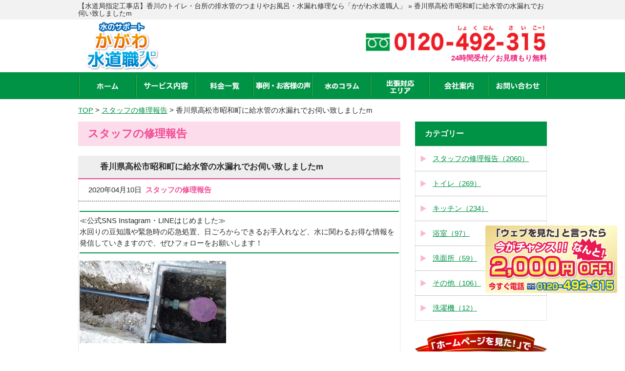

--- FILE ---
content_type: text/html; charset=UTF-8
request_url: https://kagawa-mizu-sapo.com/blog/3146
body_size: 39295
content:

<!doctype html>
<html lang="ja">

<head>
	<meta charset="utf-8">
		<title>香川県高松市昭和町に給水管の水漏れでお伺い致しましたm | 「かがわ水道職人」【水道局指定工事店】</title>
		<meta name="viewport"
		content="width=device-width, initial-scale=1.0, minimum-scale=1.0, maximum-scale=1.0, user-scalable=no">
	<link rel="stylesheet" type="text/css" href="/css/normalize.css">
	<link rel="stylesheet" type="text/css" href="/css/common.css">
	<link rel="stylesheet" type="text/css" href="/css/style.css?version=v1.1">
	<link rel="stylesheet" type="text/css" href="/css/display.css">
	<script type="text/javascript" src="/js/jquery-1.10.2.min.js"></script>
	<script type="text/javascript" src="/js/common.js"></script>
	<script type="text/javascript" src="/js/area.js"></script>
	<!-- Global site tag (gtag.js) - Google Analytics -->
	<script async src="https://www.googletagmanager.com/gtag/js?id=UA-1115625-43"></script>
	 
	<link rel="stylesheet" href="https://use.fontawesome.com/releases/v5.1.0/css/all.css" integrity="sha384-lKuwvrZot6UHsBSfcMvOkWwlCMgc0TaWr+30HWe3a4ltaBwTZhyTEggF5tJv8tbt" crossorigin="anonymous">
	<script>
		window.dataLayer = window.dataLayer || [];

		function gtag() {
			dataLayer.push(arguments);
		}
		gtag('js', new Date());

		gtag('config', 'UA-1115625-43');
	</script>
	<link rel="stylesheet" href="https://cdn.jsdelivr.net/npm/swiper@11/swiper-bundle.min.css"/>
	<script src="https://cdn.jsdelivr.net/npm/swiper@11/swiper-bundle.min.js"></script>
	<meta name='robots' content='max-image-preview:large' />

<!-- All in One SEO Pack 2.3.11.3 by Michael Torbert of Semper Fi Web Design[68,105] -->
<meta name="description"  content="水のサポートをご利用頂きありがとうございます 築35年位の一軒家で元栓の周辺からの水漏れでした。 一部補修で対応させていただきました。 ご利用頂きありがとうございました‼️" />

<link rel="canonical" href="https://kagawa-mizu-sapo.com/blog/3146" />
<!-- /all in one seo pack -->
<link rel='dns-prefetch' href='//s.w.org' />
<link rel='stylesheet' id='wp-block-library-css'  href='https://kagawa-mizu-sapo.com/wp/wp-includes/css/dist/block-library/style.min.css?ver=5.7.1' type='text/css' media='all' />
<link rel='shortlink' href='https://kagawa-mizu-sapo.com/?p=3146' />
<meta name="cdp-version" content="1.4.8" /><link rel="icon" href="https://kagawa-mizu-sapo.com/wp/wp-content/uploads/2024/04/favicon.png" sizes="32x32" />
<link rel="icon" href="https://kagawa-mizu-sapo.com/wp/wp-content/uploads/2024/04/favicon.png" sizes="192x192" />
<link rel="apple-touch-icon" href="https://kagawa-mizu-sapo.com/wp/wp-content/uploads/2024/04/favicon.png" />
<meta name="msapplication-TileImage" content="https://kagawa-mizu-sapo.com/wp/wp-content/uploads/2024/04/favicon.png" />
	<!-- Google Tag Manager -->
	<script>
		(function (w, d, s, l, i) {
			w[l] = w[l] || [];
			w[l].push({
				'gtm.start': new Date().getTime(),
				event: 'gtm.js'
			});
			var f = d.getElementsByTagName(s)[0],
				j = d.createElement(s),
				dl = l != 'dataLayer' ? '&l=' + l : '';
			j.async = true;
			j.src =
				'https://www.googletagmanager.com/gtm.js?id=' + i + dl;
			f.parentNode.insertBefore(j, f);
		})(window, document, 'script', 'dataLayer', 'GTM-T9WBBM8');
	</script>
	<script>
		(function (w, d, s, l, i) {
			w[l] = w[l] || [];
			w[l].push({
				'gtm.start': new Date().getTime(),
				event: 'gtm.js'
			});
			var f = d.getElementsByTagName(s)[0],
				j = d.createElement(s),
				dl = l != 'dataLayer' ? '&l=' + l : '';
			j.async = true;
			j.src =
				'https://www.googletagmanager.com/gtm.js?id=' + i + dl;
			f.parentNode.insertBefore(j, f);
		})(window, document, 'script', 'dataLayer', 'GTM-W3CH4L6');
	</script>
	<!-- End Google Tag Manager -->
	<script type="application/ld+json">
		{
			"@context": "http://schema.org",
			"@type": "WebSite",
			"name": "「かがわ水道職人」【水道局指定工事店】",
			"url": "https://kagawa-mizu-sapo.com/",
			"description": "【安心の水道局指定店】トイレや台所の排水管のつまり、水漏れなど、水回りのトラブルは水道修理専門店の「かがわ水道職人」にお任せください！お風呂やキッチンの蛇口から水が漏れているなどでお悩みでしたらお気軽にお問い合わせください！"
		}
	</script>
</head>

<body>
	<!-- Google Tag Manager (noscript) -->
	<noscript><iframe src="https://www.googletagmanager.com/ns.html?id=GTM-T9WBBM8" height="0" width="0"
			style="display:none;visibility:hidden"></iframe></noscript>
	<noscript><iframe src="https://www.googletagmanager.com/ns.html?id=GTM-W3CH4L6" height="0" width="0"
			style="display:none;visibility:hidden"></iframe></noscript>
	<!-- End Google Tag Manager (noscript) -->

	
	<div id="header">
		<div class="bar">
			<div class="wrap">
												<h1>【水道局指定工事店】香川のトイレ・台所の排水管のつまりやお風呂・水漏れ修理なら「かがわ水道職人」  &raquo; 香川県高松市昭和町に給水管の水漏れでお伺い致しましたm</h1> 

			</div>
		</div>
		<div class="wrap">
			<div class="logo">
				<a href="https://kagawa-mizu-sapo.com/"><img src="/image/common/logo.png"
						alt="香川のトイレつまり・水漏れ修理・水のトラブルならかがわ水道職人"></a>
			</div>
			<div class="contact">
				<a href="tel:0120492315" onclick="gtag('event', 'click', {'event_category': 'tell'});">
				<!-- 20240621 修正 テキスト化 -->
					<img src="/image/common/header_tel_retouch.png" alt="0120-492-315" width="375" height="79">
				</a>
				<p class="txt">24時間受付／お見積もり無料</p>
				<!-- //20240621 修正 テキスト化 -->
				<a href="/contact" class="header-contact-mail" style="">メールでのお問い合わせ</a>
			</div>
		</div>
		<div id="btn_menu_off">
			<a href="javascript:;"><img src="/image/common/menu_on.png"></a>
		</div>
	</div>
	<!-- /#header -->

	<div id="nav">
		<div class="wrap">
			<ul>
				<li><a href="https://kagawa-mizu-sapo.com/" ><img src="/image/common/nav01.png" alt="ホーム" width="44" height="14"></a></li>
				<li class="parent-menu"><img src="/image/common/nav02.png" alt="サービス内容" width="90" height="15" class="header-parent-menu-txt">
						<ul class="sub-menu">
							<li><a href="/service/toilet">トイレ修理</a></li>
							<li><a href="/service/kitchen">キッチン修理</a></li>
							<li><a href="/service/bathroom">お風呂修理</a></li>
							<li><a href="/service/washroom">洗面所修理</a></li>
							<li><a href="/service/overflow">その他、<br>水のトラブル</a></li>
        		</ul>					
				</li>
				<li><a href="/price/" ><img
							src="/image/common/nav03.png" alt="料金一覧" width="60" height="14"></a></li>
				<li><a href="/blog/" class="active" ><img
							src="/image/common/nav04.png" alt="事例・お客様の声" width="112" height="15"></a></li>
				<li><a href="/column/"><img src="/image/common/nav05.png" alt="水のコラム" width="70" height="15"></a></li>
				<li><a href="#" id="area-btn" 						style="line-height: 78px;"><img src="/image/common/nav06.png" alt="出張対応エリア" width="56"
							height="30"></a>
					<ul id="area-list">
						<li><a href="/t-takamatsu/">高松市</a></li>
						<li><a href="/t-marugame/">丸亀市</a></li>
						<li><a href="/t-sakaide/">坂出市</a></li>
						<li><a href="/t-zentsuji/">善通寺市</a></li>
						<li><a href="/t-kanonji/">観音寺市</a></li>
						<li><a href="/t-sanuki/">さぬき市</a></li>
						<li><a href="/t-higashikagawa/">東かがわ市</a></li>
						<li><a href="/t-mito/">三豊市</a></li>
						<li><a href="/t-miki/">木田郡三木町</a></li>
						<li><a href="/t-utazu/">綾歌郡宇多津町</a></li>
						<li><a href="/t-ayagawa/">綾歌郡綾川町</a></li>
						<li><a href="/t-kotohira/">仲多度郡琴平町</a></li>
						<li><a href="/t-tadotsu/">仲多度郡多度津町</a></li>
						<li><a href="/t-mannou/">仲多度郡まんのう町</a></li>
					</ul>
				</li>
				<li><a href="/company/" ><img
							src="/image/common/nav07.png" alt="会社案内" width="60" height="15"></a></li>
				<li><a href="/contact/" ><img
							src="/image/common/nav08.png" alt="お問い合わせ" width="89" height="14"></a></li>
			</ul>
		</div>
	</div>
	<script type="application/ld+json">
	{
	"@type": "SiteNavigationElement",
	"@context": "http://schema.org",
	"hasPart": [
	{"@type": "WebPage","name": "香川のトイレ・台所の排水管のつまりやお風呂・水漏れ修理はかがわ水道職人",
	"url": "https://kagawa-mizu-sapo.com/"},
	{"@type": "WebPage","name": "サービス内容",
	"url": "https://kagawa-mizu-sapo.com/service/"},
	{"@type": "WebPage","name": "料金一覧",
	"url": "https://kagawa-mizu-sapo.com/price/"},
	{"@type": "WebPage","name": "事例・お客様の声",
	"url": "https://kagawa-mizu-sapo.com/blog/"},
	{"@type": "WebPage","name": "よくあるご質問",
	"url": "https://kagawa-mizu-sapo.com/faq/"},
	{"@type": "WebPage","name": "スタッフ紹介",
	"url": "https://kagawa-mizu-sapo.com/staff/"},
	{"@type": "WebPage","name": "水のコラム",
	"url": "https://kagawa-mizu-sapo.com/column/"},
	{"@type": "WebPage","name": "会社案内",
	"url": "https://kagawa-mizu-sapo.com/company/"},
	{"@type": "WebPage","name": "お問い合わせ",
	"url": "https://kagawa-mizu-sapo.com/contact/"},
	{"@type": "WebPage","name": "サイトマップ",
	"url": "https://kagawa-mizu-sapo.com/site-map"},
	{"@type": "WebPage","name": "高松市の水道修理",
	"url": "https://kagawa-mizu-sapo.com/t-takamatsu/"},
	{"@type": "WebPage","name": "丸亀市の水道修理",
	"url": "https://kagawa-mizu-sapo.com/t-marugame/"},
	{"@type": "WebPage","name": "坂出市の水道修理",
	"url": "https://kagawa-mizu-sapo.com/t-sakaide/"},
	{"@type": "WebPage","name": "善通寺市の水道修理",
	"url": "https://kagawa-mizu-sapo.com/t-zentsuji/"},
	{"@type": "WebPage","name": "観音寺市の水道修理",
	"url": "https://kagawa-mizu-sapo.com/t-kanonji/"},
	{"@type": "WebPage","name": "さぬき市の水道修理",
	"url": "https://kagawa-mizu-sapo.com/t-sanuki/"},
	{"@type": "WebPage","name": "東かがわ市の水道修理",
	"url": "https://kagawa-mizu-sapo.com/t-higashikagawa/"},
	{"@type": "WebPage","name": "三豊市の水道修理",
	"url": "https://kagawa-mizu-sapo.com/t-mito/"},
	{"@type": "WebPage","name": "木田郡三木町の水道修理",
	"url": "https://kagawa-mizu-sapo.com/t-miki/"},
	{"@type": "WebPage","name": "綾歌郡宇多津町の水道修理",
	"url": "https://kagawa-mizu-sapo.com/t-utazu/"},
	{"@type": "WebPage","name": "綾歌郡綾川町の水道修理",
	"url": "https://kagawa-mizu-sapo.com/t-ayagawa/"},
	{"@type": "WebPage","name": "仲多度郡琴平町の水道修理",
	"url": "https://kagawa-mizu-sapo.com/t-kotohira/"},
	{"@type": "WebPage","name": "仲多度郡多度津町の水道修理",
	"url": "https://kagawa-mizu-sapo.com/t-tadotsu/"},
	{"@type": "WebPage","name": "仲多度郡まんのう町の水道修理",
	"url": "https://kagawa-mizu-sapo.com/t-mannou/"},
	{"@type": "WebPage","name": "高松市のトイレ修理",
	"url": "https://kagawa-mizu-sapo.com/service/toilet/takamatsu/"},
	{"@type": "WebPage","name": "丸亀市のトイレ修理",
	"url": "https://kagawa-mizu-sapo.com/service/toilet/marugame/"},
	{"@type": "WebPage","name": "坂出市のトイレ修理",
	"url": "https://kagawa-mizu-sapo.com/service/toilet/sakaide/"},
	{"@type": "WebPage","name": "善通寺市のトイレ修理",
	"url": "https://kagawa-mizu-sapo.com/service/toilet/zentsuji/"},
	{"@type": "WebPage","name": "観音寺市のトイレ修理",
	"url": "https://kagawa-mizu-sapo.com/service/toilet/kanonji/"},
	{"@type": "WebPage","name": "さぬき市のトイレ修理",
	"url": "https://kagawa-mizu-sapo.com/service/toilet/sanuki/"},
	{"@type": "WebPage","name": "東かがわ市のトイレ修理",
	"url": "https://kagawa-mizu-sapo.com/service/toilet/higashikagawa/"},
	{"@type": "WebPage","name": "三豊市のトイレ修理",
	"url": "https://kagawa-mizu-sapo.com/service/toilet/mito/"},
	{"@type": "WebPage","name": "木田郡三木町のトイレ修理",
	"url": "https://kagawa-mizu-sapo.com/service/toilet/miki/"},
	{"@type": "WebPage","name": "綾歌郡宇多津町のトイレ修理",
	"url": "https://kagawa-mizu-sapo.com/service/toilet/utazu/"},
	{"@type": "WebPage","name": "綾歌郡綾川町のトイレ修理",
	"url": "https://kagawa-mizu-sapo.com/service/toilet/ayagawa/"},
	{"@type": "WebPage","name": "仲多度郡琴平町のトイレ修理",
	"url": "https://kagawa-mizu-sapo.com/service/toilet/kotohira/"},
	{"@type": "WebPage","name": "仲多度郡多度津町のトイレ修理",
	"url": "https://kagawa-mizu-sapo.com/service/toilet/tadotsu/"},
	{"@type": "WebPage","name": "仲多度郡まんのう町のトイレ修理",
	"url": "https://kagawa-mizu-sapo.com/service/toilet/mannou/"},
	{"@type": "WebPage","name": "高松市のキッチン修理",
	"url": "https://kagawa-mizu-sapo.com/service/kitchen/takamatsu/"},
	{"@type": "WebPage","name": "丸亀市のキッチン修理",
	"url": "https://kagawa-mizu-sapo.com/service/kitchen/marugame/"},
	{"@type": "WebPage","name": "坂出市のキッチン修理",
	"url": "https://kagawa-mizu-sapo.com/service/kitchen/sakaide/"},
	{"@type": "WebPage","name": "善通寺市のキッチン修理",
	"url": "https://kagawa-mizu-sapo.com/service/kitchen/zentsuji/"},
	{"@type": "WebPage","name": "観音寺市のキッチン修理",
	"url": "https://kagawa-mizu-sapo.com/service/kitchen/kanonji/"},
	{"@type": "WebPage","name": "さぬき市のキッチン修理",
	"url": "https://kagawa-mizu-sapo.com/service/kitchen/sanuki/"},
	{"@type": "WebPage","name": "東かがわ市のキッチン修理",
	"url": "https://kagawa-mizu-sapo.com/service/kitchen/higashikagawa/"},
	{"@type": "WebPage","name": "三豊市のキッチン修理",
	"url": "https://kagawa-mizu-sapo.com/service/kitchen/mito/"},
	{"@type": "WebPage","name": "木田郡三木町のキッチン修理",
	"url": "https://kagawa-mizu-sapo.com/service/kitchen/miki/"},
	{"@type": "WebPage","name": "綾歌郡宇多津町のキッチン修理",
	"url": "https://kagawa-mizu-sapo.com/service/kitchen/utazu/"},
	{"@type": "WebPage","name": "綾歌郡綾川町のキッチン修理",
	"url": "https://kagawa-mizu-sapo.com/service/kitchen/ayagawa/"},
	{"@type": "WebPage","name": "仲多度郡琴平町のキッチン修理",
	"url": "https://kagawa-mizu-sapo.com/service/kitchen/kotohira/"},
	{"@type": "WebPage","name": "仲多度郡多度津町のキッチン修理",
	"url": "https://kagawa-mizu-sapo.com/service/kitchen/tadotsu/"},
	{"@type": "WebPage","name": "仲多度郡まんのう町のキッチン修理",
	"url": "https://kagawa-mizu-sapo.com/service/kitchen/mannou/"},
	{"@type": "WebPage","name": "高松市のお風呂修理",
	"url": "https://kagawa-mizu-sapo.com/service/bathroom/takamatsu/"},
	{"@type": "WebPage","name": "丸亀市のお風呂修理",
	"url": "https://kagawa-mizu-sapo.com/service/bathroom/marugame/"},
	{"@type": "WebPage","name": "坂出市のお風呂修理",
	"url": "https://kagawa-mizu-sapo.com/service/bathroom/sakaide/"},
	{"@type": "WebPage","name": "善通寺市のお風呂修理",
	"url": "https://kagawa-mizu-sapo.com/service/bathroom/zentsuji/"},
	{"@type": "WebPage","name": "観音寺市のお風呂修理",
	"url": "https://kagawa-mizu-sapo.com/service/bathroom/kanonji/"},
	{"@type": "WebPage","name": "さぬき市のお風呂修理",
	"url": "https://kagawa-mizu-sapo.com/service/bathroom/sanuki/"},
	{"@type": "WebPage","name": "東かがわ市のお風呂修理",
	"url": "https://kagawa-mizu-sapo.com/service/bathroom/higashikagawa/"},
	{"@type": "WebPage","name": "三豊市のお風呂修理",
	"url": "https://kagawa-mizu-sapo.com/service/bathroom/mito/"},
	{"@type": "WebPage","name": "木田郡三木町のお風呂修理",
	"url": "https://kagawa-mizu-sapo.com/service/bathroom/miki/"},
	{"@type": "WebPage","name": "綾歌郡宇多津町のお風呂修理",
	"url": "https://kagawa-mizu-sapo.com/service/bathroom/utazu/"},
	{"@type": "WebPage","name": "綾歌郡綾川町のお風呂修理",
	"url": "https://kagawa-mizu-sapo.com/service/bathroom/ayagawa/"},
	{"@type": "WebPage","name": "仲多度郡琴平町のお風呂修理",
	"url": "https://kagawa-mizu-sapo.com/service/bathroom/kotohira/"},
	{"@type": "WebPage","name": "仲多度郡多度津町のお風呂修理",
	"url": "https://kagawa-mizu-sapo.com/service/bathroom/tadotsu/"},
	{"@type": "WebPage","name": "仲多度郡まんのう町のお風呂修理",
	"url": "https://kagawa-mizu-sapo.com/service/bathroom/mannou/"}
	]}
	</script>
	<!-- /#nav -->

	
		<div id="breadcrumb" class="wrap" itemscope itemtype="http://schema.org/BreadcrumbList">
						<!-- Breadcrumb NavXT 7.2.0 -->
<span itemprop="itemListElement" itemscope itemtype="http://schema.org/ListItem"><a itemprop="item" title="「かがわ水道職人」【水道局指定工事店】へ移動する" href="https://kagawa-mizu-sapo.com" class="home" ><span itemprop="name">TOP</span></a><meta itemprop="position" content="1"></span> &gt; <span itemprop="itemListElement" itemscope itemtype="http://schema.org/ListItem"><a itemprop="item" title="スタッフの修理報告へ移動する" href="https://kagawa-mizu-sapo.com/blog" class="archive post-blog-archive" ><span itemprop="name">スタッフの修理報告</span></a><meta itemprop="position" content="2"></span> &gt; <span itemprop="itemListElement" itemscope itemtype="http://schema.org/ListItem"><span itemprop="name" class="post post-blog current-item">香川県高松市昭和町に給水管の水漏れでお伺い致しましたm</span><meta property="url" content="https://kagawa-mizu-sapo.com/blog/3146"><meta itemprop="position" content="3"></span>	</div>
	<script type="application/ld+json">
{
  "@context": "https://schema.org",
  "@type": "BlogPosting",
  "headline": "香川県高松市昭和町に給水管の水漏れでお伺い致しましたm",
  "description": "",
  "url": "https://kagawa-mizu-sapo.com/blog/3146",
  "datePublished": "2020-04-10T13:05:42+09:00",
  "dateModified": "2020-04-10T13:05:42+09:00",
  "author": {
    "@type": "Person",
    "name": "水道職人 スタッフ"
  },
  "publisher": {
    "@type": "Organization",
    "name": "「かがわ水道職人」【水道局指定工事店】",
  },
  "mainEntityOfPage": {
    "@type": "WebPage",
    "@id": "https://kagawa-mizu-sapo.com/blog/3146"
  }
}
</script>
<div id="container" class="blog single">

	<div id="main">

		<div id="content">
			<h2 class="tit_h2">スタッフの修理報告</h2>
									<div class="article">
				<h3 class="tit_h4">香川県高松市昭和町に給水管の水漏れでお伺い致しましたm</h3>
				<div class="blog_body">
					<div class="blog_info">
						2020年04月10日&nbsp;
						<span>スタッフの修理報告</span>
					</div>
					<div class="blog_contents clearfix">
															<p><hr color="#009245" size="2" width="auto" style="display: block;">
				≪公式SNS Instagram・LINEはじめました≫<br>
				水回りの豆知識や緊急時の応急処置、日ごろからできるお手入れなど、水に関わるお得な情報を発信していきますので、ぜひフォローをお願いします！<br>
				<hr color="#009245" size="2" width="auto" style="display: block;"></p>
				<p><img loading="lazy" src="https://kagawa-mizu-sapo.com/wp/wp-content/uploads/2020/04/KIMG2446-300x169.jpg" alt="" width="300" height="169" class="alignnone size-medium wp-image-3147" srcset="https://kagawa-mizu-sapo.com/wp/wp-content/uploads/2020/04/KIMG2446-300x169.jpg 300w, https://kagawa-mizu-sapo.com/wp/wp-content/uploads/2020/04/KIMG2446-768x432.jpg 768w, https://kagawa-mizu-sapo.com/wp/wp-content/uploads/2020/04/KIMG2446-1024x576.jpg 1024w" sizes="(max-width: 300px) 100vw, 300px" /></p>
<p>水のサポートをご利用頂きありがとうございます</p>
<p>築35年位の一軒家で元栓の周辺からの水漏れでした。<br />
一部補修で対応させていただきました。</p>
<p>ご利用頂きありがとうございました‼️</p>
											<br>
							<img src="/image/blog_staff/sns_banner.png" alt="SNS"  width="620"  usemap="#ImageMap"/>
							<map name="ImageMap">
<area shape="rect" coords="29,106,467,257" href="https://lin.ee/Xv7j7Ku" alt="" target="_blank" />
<area shape="rect" coords="489,106,929,264" href="https://www.instagram.com/suido_pro/" alt=""  target="_blank"/>
							</map>							
&nbsp;<br>
★水道職人の公式LINEアカウントはこちらから！<br>
[ <a href="https://lin.ee/Xv7j7Ku" target="_blank" rel="noopener">https://lin.ee/Xv7j7Ku</a> ]<br>
&nbsp;<br>
★水道職人のインスタグラムはこちらから！<br>
[ <a href="https://www.instagram.com/suido_pro/" target="_blank" rel="noopener">https://www.instagram.com/suido_pro/</a> ]
											</div>
				</div>
			</div>
			
					</div>
		<!-- /#content -->

		<div id="sidebar">

		<div class="sidebox">
		<h3 class="tit_h3">カテゴリー</h3>
				<ul>
							<li>
					<a href="https://kagawa-mizu-sapo.com/blog/blog_category/staffblog">
						スタッフの修理報告（2060）
					</a>
				</li>
							<li>
					<a href="https://kagawa-mizu-sapo.com/blog/blog_category/toilet">
						トイレ（269）
					</a>
				</li>
							<li>
					<a href="https://kagawa-mizu-sapo.com/blog/blog_category/kitchen">
						キッチン（234）
					</a>
				</li>
							<li>
					<a href="https://kagawa-mizu-sapo.com/blog/blog_category/bathroom">
						浴室（97）
					</a>
				</li>
							<li>
					<a href="https://kagawa-mizu-sapo.com/blog/blog_category/washroom">
						洗面所（59）
					</a>
				</li>
							<li>
					<a href="https://kagawa-mizu-sapo.com/blog/blog_category/overflow">
						その他（106）
					</a>
				</li>
							<li>
					<a href="https://kagawa-mizu-sapo.com/blog/blog_category/washing">
						洗濯機（12）
					</a>
				</li>
					</ul>
	</div>
	
	
	<div class="banner">
		<ul>
			<li>
				<a href="/chance"><img src="/image/common/side01.png" alt="今がチャンス" width="270" height="97" class="border_ignore"></a>
			</li>
							<li>
				<a href="/sdgs"><img src="/image/sdgs/sdgs.png" alt="ライフサポートプロジェクト 水道職人×SDGS" width="265"></a>
			</li>
			<li>
				 <a href="https://www.lixil-reform.net/" target="_blank"><img src="https://www.lixil-reform.net/termsofuse/images/bnr_234x60.jpg" width="270" alt="LIXILリフォームネットサイトへ" border="0" /></a>
			</li>
				<li>
					  <a href="https://jutaku-shoene2025.mlit.go.jp/" target="_blank"><img src="/image/common/banner_320.png" width="270" alt="住宅省エネ2025キャンペーンへ" border="0" /></a>
				</li>
			<li>
				<a href="/price"><img src="/image/common/side02.png" alt="料金表" width="270" height="66"></a>
			</li>
			<li>
				<a href="/faq"><img src="/image/common/side03.png" alt="よくあるご質問" width="270" height="66"></a>
			</li>
			<li>
				<a href="/staff"><img src="/image/common/side07.png" alt="スタッフの紹介" width="270" height="67"></a>
			</li>
			<li>
				<a href="/blog"><img src="/image/common/side06.png" alt="スタッフの修理報告" width="270" height="67"></a>
			</li>
		</ul>
	</div>

	<div class="area">
		<ul>
			<li>
				<span class="tit"><img src="/image/common/side04.png" alt="対応エリア" width="" height=""></span>
				<ol class="txt">
					<li><a href="/t-takamatsu/">高松市</a></li>
					<li><a href="/t-marugame/">丸亀市</a></li>
					<li><a href="/t-sakaide/">坂出市</a></li>
					<li><a href="/t-zentsuji/">善通寺市</a></li>
					<li><a href="/t-kanonji/">観音寺市</a></li>
					<li><a href="/t-sanuki/">さぬき市</a></li>
					<li><a href="/t-higashikagawa/">東かがわ市</a></li>
					<li><a href="/t-mito/">三豊市</a></li>
					<li><a href="/t-miki/">木田郡三木町</a></li>
					<li><a href="/t-utazu/">綾歌郡宇多津町</a></li>
					<li><a href="/t-ayagawa/">綾歌郡綾川町</a></li>
					<li><a href="/t-kotohira/">仲多度郡琴平町</a></li>
					<li><a href="/t-tadotsu/">仲多度郡多度津町</a></li>
					<li><a href="/t-mannou/">仲多度郡まんのう町</a></li>
				</ol>
				<span>その他の地域の方もご相談ください！</span>
			</li>
		</ul>
	</div>
	
<h3 style="    background: #007e3c;
color: #FFFFFF;
font-size: 20px;
line-height: 42px;
text-align: center;
margin-bottom: 0;">最新情報</h3>
<ul class="news_list" style="list-style: none;
border: 1px solid #888;
margin: 0 0 25px;
font-size: 100%;">
		<li style="border-bottom: 2px dotted #888;
clear: both;
line-height: 25px;
margin: 0;
padding: 5px 0 0 3px;">
		<span class="category" style="border: 1px solid #39b54a;
background-color: #39b54a;
olor: #FFF;
padding: 0 20px;
background: #007e3c;
/* border: 1px solid #888; */
/* border-radius: 5px; */
-webkit-border-radius: 5px;
-moz-border-radius: 5px;
font-weight: bold;
margin: 0 3px;
color: #FFF;">
			<!--  -->
			 お知らせ
		</span><br>
		<a style ="padding-left: 5px;
color: #1A1A1A;" href="https://kagawa-mizu-sapo.com/suido-news/11290">ポータルサイトをオープンしまし...</a>
	</li>
		<li style="border-bottom: 2px dotted #888;
clear: both;
line-height: 25px;
margin: 0;
padding: 5px 0 0 3px;">
		<span class="category" style="border: 1px solid #39b54a;
background-color: #39b54a;
olor: #FFF;
padding: 0 20px;
background: #007e3c;
/* border: 1px solid #888; */
/* border-radius: 5px; */
-webkit-border-radius: 5px;
-moz-border-radius: 5px;
font-weight: bold;
margin: 0 3px;
color: #FFF;">
			<!--  -->
			 お知らせ
		</span><br>
		<a style ="padding-left: 5px;
color: #1A1A1A;" href="https://kagawa-mizu-sapo.com/suido-news/10697">公式YouTubeチャンネル開...</a>
	</li>
		<li style="border-bottom: 2px dotted #888;
clear: both;
line-height: 25px;
margin: 0;
padding: 5px 0 0 3px;">
		<span class="category" style="border: 1px solid #39b54a;
background-color: #39b54a;
olor: #FFF;
padding: 0 20px;
background: #007e3c;
/* border: 1px solid #888; */
/* border-radius: 5px; */
-webkit-border-radius: 5px;
-moz-border-radius: 5px;
font-weight: bold;
margin: 0 3px;
color: #FFF;">
			<!--  -->
			 お知らせ
		</span><br>
		<a style ="padding-left: 5px;
color: #1A1A1A;" href="https://kagawa-mizu-sapo.com/suido-news/10699">価格改定のお知らせ</a>
	</li>
		<li style="border-bottom: 2px dotted #888;
clear: both;
line-height: 25px;
margin: 0;
padding: 5px 0 0 3px;">
		<span class="category" style="border: 1px solid #39b54a;
background-color: #39b54a;
olor: #FFF;
padding: 0 20px;
background: #007e3c;
/* border: 1px solid #888; */
/* border-radius: 5px; */
-webkit-border-radius: 5px;
-moz-border-radius: 5px;
font-weight: bold;
margin: 0 3px;
color: #FFF;">
			<!--  -->
			 お知らせ
		</span><br>
		<a style ="padding-left: 5px;
color: #1A1A1A;" href="https://kagawa-mizu-sapo.com/suido-news/10701">年末年始も休まず駆けつけます！</a>
	</li>
		<li style="border-bottom: 2px dotted #888;
clear: both;
line-height: 25px;
margin: 0;
padding: 5px 0 0 3px;">
		<span class="category" style="border: 1px solid #39b54a;
background-color: #39b54a;
olor: #FFF;
padding: 0 20px;
background: #007e3c;
/* border: 1px solid #888; */
/* border-radius: 5px; */
-webkit-border-radius: 5px;
-moz-border-radius: 5px;
font-weight: bold;
margin: 0 3px;
color: #FFF;">
			<!--  -->
			 お知らせ
		</span><br>
		<a style ="padding-left: 5px;
color: #1A1A1A;" href="https://kagawa-mizu-sapo.com/suido-news/10703">新型コロナウイルス感染症対策に...</a>
	</li>
	</ul>

<div class="banner">
<ul>
<li>
<a href="https://www.netprotections.com/air/customer/" target="_blank">
<img src="/image/common/npab_service.gif" alt="NP後払い" width="270">
</a>
</li>
	<li>
<img src="/image/common/paypay.png" alt="スマホで簡単お支払い！QR決済もご利用いただけます♪" width="270">
</li>
</ul>
</div>
	</div>
	<!-- /#main -->

</div>
<!-- /#container -->


<div id="footer">
	<div class="wrap">
		<div class="logo">
			<ul class="contact">
				<li><a href="https://kagawa-mizu-sapo.com/"><img src="/image/common/logo.png" alt="かがわ水道職人" width="200" height="99"></a></li>
				<li><a href="tel:0120492315" onclick="gtag('event', 'click', {'event_category': 'tell'});"><img src="/image/common/header_contact.png" alt="0120-492-315" width="320" height="68"></a></li>
			</ul>
			<ul class="link">
				<li><a href="/">香川のトイレ・台所の排水管のつまりやお風呂・水漏れ修理はかがわ水道職人</a></li>
				<li><a href="/service/">サービス内容</a></li>
				<li><a href="/service/toilet">トイレ修理</a></li>
				<li><a href="/service/kitchen">キッチン修理</a></li>
				<li><a href="/service/bathroom">お風呂修理</a></li>
				<li><a href="/price/">料金一覧</a></li>
				<li><a href="/blog/">事例・お客様の声</a></li>
				<li><a href="/faq/">よくあるご質問</a></li>
				<li><a href="/staff/">スタッフ紹介</a></li>
				<li><a href="/column/">水のコラム</a></li>
				<li><a href="/company/">会社案内</a></li>
				<li><a href="/contact/">お問い合わせ</a></li>
				<li><a href="/site-map">サイトマップ</a></li>
				<li><a href="/social">ソーシャルメディアポリシー</a></li>
			</ul>
		</div>
	</div>
<!-- script 対応エリアリンク -->
<script>
    $(function () {
        $('.arealink-box dt').on("click", function () {
            $(this).next().slideToggle();
            $(this).toggleClass("open");
        });
    });
</script>

    <!-- 対応エリアリンク -->
    <style>
        #footer .wrap.arealink-wrap {
            padding: 0;
        }

        #footer .arealink-box {
            width: 100%;
        }
        #footer .arealink-box dt {
            color: #fff;
            background: #009245;
            padding: 15px 60px 15px 15px;
            position: relative;
        }
        #footer .arealink-box dt::after {
            content: "";
            position: absolute;
            top: 45%;
            right: 25px;
            width: 0;
            height: 0;
            border-left: 10px solid transparent;
            border-right: 10px solid transparent;
            border-top: 10px solid #fff;
        }
        #footer .arealink-box dt.open::after {
            content: "";
            top: 25%;
            border-top: 10px solid transparent;
            border-bottom: 10px solid #fff;
        }

        #footer .arealink-box dd {
            display: none;
            margin: 8px auto;   
        }
    </style>
    <div class="wrap arealink-wrap">
        <div class="arealink-box">
            <!-- トイレ修理の対応エリア -->
            <dl>
                <dt>トイレ修理の対応エリア</dt>
                <dd>
                    <ul class="service-area">
                        <li><a href="/service/toilet/takamatsu/">高松市のトイレ修理</a></li>
                        <li><a href="/service/toilet/marugame/">丸亀市のトイレ修理</a></li>
                        <li><a href="/service/toilet/sakaide/">坂出市のトイレ修理</a></li>
                        <li><a href="/service/toilet/zentsuji/">善通寺市のトイレ修理</a></li>
                        <li><a href="/service/toilet/kanonji/">観音寺市のトイレ修理</a></li>
                        <li><a href="/service/toilet/sanuki/">さぬき市のトイレ修理</a></li>
                        <li><a href="/service/toilet/higashikagawa/">東かがわ市のトイレ修理</a></li>
                        <li><a href="/service/toilet/mito/">三豊市のトイレ修理</a></li>
                        <li><a href="/service/toilet/miki/">木田郡三木町のトイレ修理</a></li>
                        <li><a href="/service/toilet/utazu/" class="small">綾歌郡宇多津町の<br>トイレ修理</a></li>
                        <li><a href="/service/toilet/ayagawa/" class="small">綾歌郡綾川町の<br>トイレ修理</a></li>
                        <li><a href="/service/toilet/kotohira/" class="small">仲多度郡琴平町の<br>トイレ修理</a></li>
                        <li><a href="/service/toilet/tadotsu/" class="small">仲多度郡多度津町の<br>トイレ修理</a></li>
                        <li><a href="/service/toilet/mannou/" class="small">仲多度郡まんのう町の<br>トイレ修理</a></li>
                    </ul>
                </dd>
            </dl>
            <!-- /#トイレ修理の対応エリア -->
            <!-- キッチン修理の対応エリア -->
            <dl>
                <dt>キッチン修理の対応エリア</dt>
                <dd>
                <ul class="service-area">
                    <li><a href="/service/kitchen/takamatsu/">高松市のキッチン修理</a></li>
                    <li><a href="/service/kitchen/marugame/">丸亀市のキッチン修理</a></li>
                    <li><a href="/service/kitchen/sakaide/">坂出市のキッチン修理</a></li>
                    <li><a href="/service/kitchen/zentsuji/">善通寺市のキッチン修理</a></li>
                    <li><a href="/service/kitchen/kanonji/">観音寺市のキッチン修理</a></li>
                    <li><a href="/service/kitchen/sanuki/">さぬき市のキッチン修理</a></li>
                    <li><a href="/service/kitchen/higashikagawa/">東かがわ市のキッチン修理</a></li>
                    <li><a href="/service/kitchen/mito/">三豊市のキッチン修理</a></li>
                    <li><a href="/service/kitchen/miki/">木田郡三木町のキッチン修理</a></li>
                    <li><a href="/service/kitchen/utazu/" class="small">綾歌郡宇多津町の<br>キッチン修理</a></li>
                    <li><a href="/service/kitchen/ayagawa/" class="small">綾歌郡綾川町の<br>キッチン修理</a></li>
                    <li><a href="/service/kitchen/kotohira/" class="small">仲多度郡琴平町の<br>キッチン修理</a></li>
                    <li><a href="/service/kitchen/tadotsu/" class="small">仲多度郡多度津町の<br>キッチン修理</a></li>
                    <li><a href="/service/kitchen/mannou/" class="small">仲多度郡まんのう町の<br>キッチン修理</a></li>
                </ul>
                </dd>
            </dl>
            <!-- /#キッチン修理の対応エリア -->
            <!-- お風呂修理の対応エリア -->
            <dl>
                <dt>お風呂修理の対応エリア</dt>
                <dd>
                    <ul class="service-area">
                        <li><a href="/service/bathroom/takamatsu/">高松市のお風呂修理</a></li>
                        <li><a href="/service/bathroom/marugame/">丸亀市のお風呂修理</a></li>
                        <li><a href="/service/bathroom/sakaide/">坂出市のお風呂修理</a></li>
                        <li><a href="/service/bathroom/zentsuji/">善通寺市のお風呂修理</a></li>
                        <li><a href="/service/bathroom/kanonji/">観音寺市のお風呂修理</a></li>
                        <li><a href="/service/bathroom/sanuki/">さぬき市のお風呂修理</a></li>
                        <li><a href="/service/bathroom/higashikagawa/">東かがわ市のお風呂修理</a></li>
                        <li><a href="/service/bathroom/mito/">三豊市のお風呂修理</a></li>
                        <li><a href="/service/bathroom/miki/">木田郡三木町のお風呂修理</a></li>
                        <li><a href="/service/bathroom/utazu/" class="small">綾歌郡宇多津町の<br>お風呂修理</a></li>
                        <li><a href="/service/bathroom/ayagawa/" class="small">綾歌郡綾川町の<br>お風呂修理</a></li>
                        <li><a href="/service/bathroom/kotohira/" class="small">仲多度郡琴平町の<br>お風呂修理</a></li>
                        <li><a href="/service/bathroom/tadotsu/" class="small">仲多度郡多度津町の<br>お風呂修理</a></li>
                        <li><a href="/service/bathroom/mannou/" class="small">仲多度郡まんのう町の<br>お風呂修理</a></li>
                    </ul>
                </dd>
            </dl>
            <!-- /#お風呂修理の対応エリア -->
            <!-- 水道修理の対応エリア -->
            <dl>
                <dt>水道修理の対応エリア</dt>
                <dd>
                <ul class="service-area">
                    <li><a href="/t-takamatsu/">高松市の水道修理</a></li>
                    <li><a href="/t-marugame/">丸亀市の水道修理</a></li>
                    <li><a href="/t-sakaide/">坂出市の水道修理</a></li>
                    <li><a href="/t-zentsuji/">善通寺市の水道修理</a></li>
                    <li><a href="/t-kanonji/">観音寺市の水道修理</a></li>
                    <li><a href="/t-sanuki/">さぬき市の水道修理</a></li>
                    <li><a href="/t-higashikagawa/">東かがわ市の水道修理</a></li>
                    <li><a href="/t-mito/">三豊市の水道修理</a></li>
                    <li><a href="/t-miki/">木田郡三木町の水道修理</a></li>
                    <li><a href="/t-utazu/" class="small">綾歌郡宇多津町の<br>水道修理</a></li>
                    <li><a href="/t-ayagawa/" class="small">綾歌郡綾川町の<br>水道修理</a></li>
                    <li><a href="/t-kotohira/" class="small">仲多度郡琴平町の<br>水道修理</a></li>
                    <li><a href="/t-tadotsu/" class="small">仲多度郡多度津町の<br>水道修理</a></li>
                    <li><a href="/t-mannou/" class="small">仲多度郡まんのう町の<br>水道修理</a></li>
                </ul>
                </dd>
            </dl>
            <!-- /#水道修理の対応エリア -->
        </div>
    </div>
    <!-- /#対応エリアリンク -->

	<div class="copyright">Copyright ©かがわ水道職人. All Rights Reserved.</div>
</div>
<!-- //フロートバナー -->
<div id="float-chance">
<p><a href="/chance" id="move-float-chance"><img src="/image/common/float.png" width="270" height="138" alt="かがわ水道職人 0120-492-315" /></a></p>
</div>
<!-- //フロートバナースマホ -->
<div id="float-chance-sp">
<p><a href="tel:0120492315" onclick="gtag('event', 'float', {'event_category': 'tell'});"><img src="/image/common/float_sp.png" width="200" height="100" alt="かがわ水道職人 0120-492-315" /></a></p>
</div>
<script src="//vxml4.plavxml.com/sited/ref/ctrk/1418-118640" async> </script>
<script src="https://cdnjs.cloudflare.com/ajax/libs/image-map-resizer/1.0.10/js/imageMapResizer.min.js"></script>
<script>
  imageMapResize();
</script>
</body>
</html>



--- FILE ---
content_type: text/css
request_url: https://kagawa-mizu-sapo.com/css/display.css
body_size: 198
content:
@charset "utf-8";
/* ----------------------------
   住所番地の表示/非表示
----------------------------*/
#footer .area ul li span{
	display: none;
}
.office_addres span{
	display: none;
}